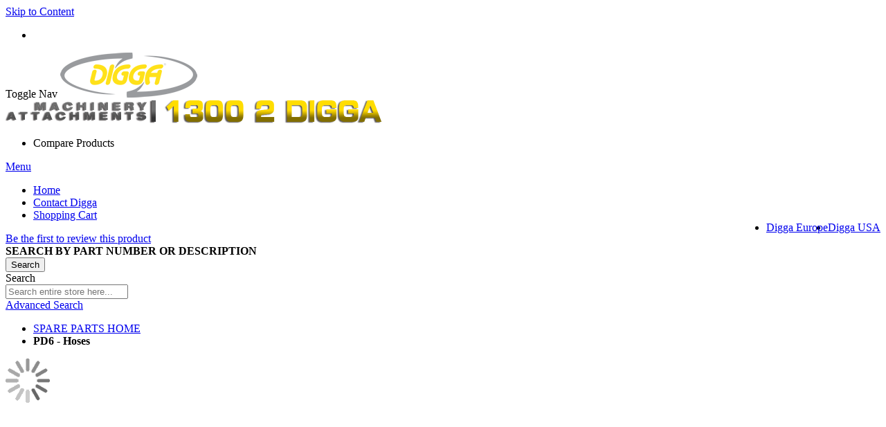

--- FILE ---
content_type: text/html; charset=UTF-8
request_url: https://spares.digga.com/catalog/product/view/_ignore_category/1/id/3549/s/pd6-hoses/
body_size: 8985
content:
<!doctype html>
<html lang="en-US">
    <head prefix="og: http://ogp.me/ns# fb: http://ogp.me/ns/fb# product: http://ogp.me/ns/product#">
        <script>
    var require = {
        "baseUrl": "https://spares.digga.com/pub/static/frontend/Magento/luma/en_US"
    };
</script>
        <meta charset="utf-8"/>
<meta name="description" content=" "/>
<meta name="keywords" content="PD6 - Hoses"/>
<meta name="robots" content="INDEX,FOLLOW"/>
<meta name="viewport" content="width=device-width, initial-scale=1, maximum-scale=1.0, user-scalable=no"/>
<title>PD6 - Hoses</title>
<link  rel="stylesheet" type="text/css"  media="all" href="https://spares.digga.com/pub/static/frontend/Magento/luma/en_US/mage/calendar.css" />
<link  rel="stylesheet" type="text/css"  media="all" href="https://spares.digga.com/pub/static/frontend/Magento/luma/en_US/css/styles-m.css" />
<link  rel="stylesheet" type="text/css"  media="all" href="https://spares.digga.com/pub/static/frontend/Magento/luma/en_US/Magecoder_Sparepart/css/font-awesome.min.css" />
<link  rel="stylesheet" type="text/css"  media="all" href="https://spares.digga.com/pub/static/frontend/Magento/luma/en_US/mage/gallery/gallery.css" />
<link  rel="stylesheet" type="text/css"  media="screen and (min-width: 768px)" href="https://spares.digga.com/pub/static/frontend/Magento/luma/en_US/css/styles-l.css" />
<link  rel="stylesheet" type="text/css"  media="print" href="https://spares.digga.com/pub/static/frontend/Magento/luma/en_US/css/print.css" />
<link  rel="stylesheet" type="text/css"  order="100" href="https://spares.digga.com/pub/static/frontend/Magento/luma/en_US/Magecoder_Sparepart/css/styles-m.css" />
<link  rel="stylesheet" type="text/css"  order="100" href="https://spares.digga.com/pub/static/frontend/Magento/luma/en_US/Magecoder_Sparepart/css/styles.css" />
<link  rel="stylesheet" type="text/css"  media="screen and (min-width: 768px)" order="100" href="https://spares.digga.com/pub/static/frontend/Magento/luma/en_US/Magecoder_Sparepart/css/styles-l.css" />
<script  type="text/javascript"  src="https://spares.digga.com/pub/static/frontend/Magento/luma/en_US/requirejs/require.js"></script>
<script  type="text/javascript"  src="https://spares.digga.com/pub/static/frontend/Magento/luma/en_US/mage/requirejs/mixins.js"></script>
<script  type="text/javascript"  src="https://spares.digga.com/pub/static/_requirejs/frontend/Magento/luma/en_US/secure/requirejs-config.js"></script>
<script  type="text/javascript"  src="https://spares.digga.com/pub/static/frontend/Magento/luma/en_US/Magecoder_Sparepart/js/sparepart.js"></script>
<link  rel="icon" type="image/x-icon" href="https://spares.digga.com/pub/media/favicon/stores/1/favicon-aus.png" />
<link  rel="shortcut icon" type="image/x-icon" href="https://spares.digga.com/pub/media/favicon/stores/1/favicon-aus.png" />
<link  rel="stylesheet" type="text/css"  media="all" href="https://spares.digga.com/pub/media/styles.css" />        
<meta property="og:type" content="og:product" />
<meta property="og:title" content="PD6 - Hoses" />
<meta property="og:image" content="https://spares.digga.com/pub/media/catalog/product/cache/1/image/265x265/beff4985b56e3afdbeabfc89641a4582/p/d/pd3-pd7-hoses-couplingsv2_3.png" />
<meta property="og:description" content="" />
<meta property="og:url" content="https://spares.digga.com/catalog/product/view/id/3549/s/pd6-hoses/" />
    </head>
    <body data-container="body" data-mage-init='{"loaderAjax": {}, "loader": { "icon": "https://spares.digga.com/pub/static/frontend/Magento/luma/en_US/images/loader-2.gif"}}' itemtype="http://schema.org/Product" itemscope="itemscope" class="page-product-grouped catalog-product-view product-pd6-hoses page-layout-2columns-left">
            <script>
        require.config({
            deps: [
                'jquery',
                'mage/translate',
                'jquery/jquery-storageapi'
            ],
            callback: function ($) {
                'use strict';

                var dependencies = [],
                    versionObj;

                $.initNamespaceStorage('mage-translation-storage');
                $.initNamespaceStorage('mage-translation-file-version');
                versionObj = $.localStorage.get('mage-translation-file-version');

                if (versionObj.version !== '83bd010578462cbf9124ea31ad5596859ff23db1') {
                    dependencies.push(
                        'text!js-translation.json'
                    );

                }

                require.config({
                    deps: dependencies,
                    callback: function (string) {
                        if (typeof string === 'string') {
                            $.mage.translate.add(JSON.parse(string));
                            $.localStorage.set('mage-translation-storage', string);
                            $.localStorage.set(
                                'mage-translation-file-version',
                                {
                                    version: '83bd010578462cbf9124ea31ad5596859ff23db1'
                                }
                            );
                        } else {
                            $.mage.translate.add($.localStorage.get('mage-translation-storage'));
                        }
                    }
                });
            }
        });
    </script>

<script type="text/x-magento-init">
    {
        "*": {
            "mage/cookies": {
                "expires": null,
                "path": "/",
                "domain": ".spares.digga.com",
                "secure": false,
                "lifetime": "3600"
            }
        }
    }
</script>
    <noscript>
        <div class="message global noscript">
            <div class="content">
                <p>
                    <strong>JavaScript seems to be disabled in your browser.</strong>
                    <span>For the best experience on our site, be sure to turn on Javascript in your browser.</span>
                </p>
            </div>
        </div>
    </noscript>
<!-- BEGIN GOOGLE ANALYTICS CODE -->
<script>
//<![CDATA[
    (function(i,s,o,g,r,a,m){i['GoogleAnalyticsObject']=r;i[r]=i[r]||function(){
    (i[r].q=i[r].q||[]).push(arguments)},i[r].l=1*new Date();a=s.createElement(o),
    m=s.getElementsByTagName(o)[0];a.async=1;a.src=g;m.parentNode.insertBefore(a,m)
    })(window,document,'script','//www.google-analytics.com/analytics.js','ga');

    
ga('create', 'UA-123868890-1', 'auto');
ga('send', 'pageview');
    
//]]>
</script>
<!-- END GOOGLE ANALYTICS CODE -->
<div class="page-wrapper"><header class="page-header"><div class="magestore-bannerslider">
    </div>
<div class="magestore-bannerslider">
    </div>
<div class="magestore-bannerslider">
    </div>
<div class="panel wrapper"><div class="panel header"><a class="action skip contentarea" href="#contentarea"><span>Skip to Content</span></a>

<ul class="header links">        <li class="greet welcome" data-bind="scope: 'customer'">
            <!-- ko if: customer().fullname  -->
            <span data-bind="text: new String('Welcome, %1!').replace('%1', customer().firstname)">
            </span>
            <!-- /ko -->
            <!-- ko ifnot: customer().fullname  -->
            <span data-bind="html:''"></span>
            <!-- /ko -->
        </li>
        <script type="text/x-magento-init">
        {
            "*": {
                "Magento_Ui/js/core/app": {
                    "components": {
                        "customer": {
                            "component": "Magento_Customer/js/view/customer"
                        }
                    }
                }
            }
        }
        </script>
    </ul></div></div><div class="header content"><span data-action="toggle-nav" class="action nav-toggle"><span>Toggle Nav</span></span>
    <a class="logo" href="https://spares.digga.com/" title="Digga">
            <img src="https://spares.digga.com/pub/media/logo/stores/1/logo.png"
             alt="Digga"
             width="198"             height="65"        />
    </a>

    <div class="header-text-img">
    <img src="https://spares.digga.com/pub/media/wysiwyg/website-top-bgd-v2-AUS.png" alt="machinery" />
    </div>

	
<ul class="compare wrapper"><li class="item link compare" data-bind="scope: 'compareProducts'" data-role="compare-products-link">
    <a class="action compare no-display" title="Compare Products"
       data-bind="attr: {'href': compareProducts().listUrl}, css: {'no-display': !compareProducts().count}"
    >
        Compare Products        <span class="counter qty" data-bind="text: compareProducts().countCaption"></span>
    </a>
</li>
<script type="text/x-magento-init">
{"[data-role=compare-products-link]": {"Magento_Ui/js/core/app": {"components":{"compareProducts":{"component":"Magento_Catalog\/js\/view\/compare-products"}}}}}
</script>
</ul></div></header>    <div class="sections nav-sections">
                <div class="section-items nav-sections-items" data-mage-init='{"tabs":{"openedState":"active"}}'>
                                            <div class="section-item-title nav-sections-item-title" data-role="collapsible">
                    <a class="nav-sections-item-switch" data-toggle="switch" href="#store.menu">Menu</a>
                </div>
                <div class="section-item-content nav-sections-item-content" id="store.menu" data-role="content"><nav class="navigation" data-action="navigation">
    <ul data-mage-init='{"menu":{"responsive":true, "expanded":true, "position":{"my":"left top","at":"left bottom"}}}'>
          
			    <li><a href="https://www.digga.com/">Home</a></li>
	     <li><a href="https://spares.digga.com/contact-digga/">Contact Digga</a></li>
	    	   <li><a href="https://spares.digga.com/checkout/cart/">Shopping Cart</a></li>
        	    	     <li style = "float:right;"><a href="https://spares.diggausa.com/">Digga USA</a></li>
	     <li style = "float:right;"><a href="https://spares.diggaeurope.com/">Digga Europe</a></li>
	         </ul>
</nav>
</div>
                                    </div>
    </div>
<div class="top-container"><div class="widget block block-static-block">
    </div>
</div><div class="magestore-bannerslider">
    </div>
<div class="magestore-bannerslider">
    </div>
<div class="magestore-bannerslider">
    </div>
<main id="maincontent" class="page-main"><a id="contentarea" tabindex="-1"></a>
<div class="page messages"><div data-placeholder="messages"></div></div><div class="columns"><div class="column main"><div class="magestore-bannerslider">
    </div>
<div class="magestore-bannerslider">
    </div>
<div class="magestore-bannerslider">
    </div>
<div class="product-info-main"><div class="product-reviews-summary empty">
    <div class="reviews-actions">
        <a class="action add" href="https://spares.digga.com/catalog/product/view/_ignore_category/1/id/3549/s/pd6-hoses/#review-form">
            Be the first to review this product        </a>
    </div>
</div>


<div class="product-add-form">
    <form action="https://spares.digga.com/checkout/cart/add/uenc/aHR0cHM6Ly9zcGFyZXMuZGlnZ2EuY29tL2NhdGFsb2cvcHJvZHVjdC92aWV3L19pZ25vcmVfY2F0ZWdvcnkvMS9pZC8zNTQ5L3MvcGQ2LWhvc2VzLw,,/product/3549/" method="post"
          id="product_addtocart_form">
        <input type="hidden" name="product" value="3549" />
        <input type="hidden" name="selected_configurable_option" value="" />
        <input type="hidden" name="related_product" id="related-products-field" value="" />
        <input name="form_key" type="hidden" value="nLedo3bNYjQpsSeN" />                                    
                    </form>
</div>
<script>
    require([
        'jquery',
        'Magento_Catalog/js/price-box'
    ], function($){
        var priceBoxes = $('[data-role=priceBox]');

        priceBoxes = priceBoxes.filter(function(index, elem){
            return !$(elem).find('.price-from').length;
        });

        priceBoxes.priceBox({'priceConfig': {"productId":"3549","priceFormat":{"pattern":"$%s","precision":2,"requiredPrecision":2,"decimalSymbol":".","groupSymbol":",","groupLength":3,"integerRequired":1}}});
    });
</script>
</div><div class="product media"><div class="block block-search clearfix">
    <div class="block block-title"><strong>SEARCH BY PART NUMBER OR DESCRIPTION</strong></div>
    <div class="block block-content">
        <form class="form minisearch" id="search_mini_form" action="https://spares.digga.com/catalogsearch/result/" method="get">
            <div class="actions">
                <button type="submit"
                        title="Search"
                        class="action search">
                    <span>Search</span>
                </button>
            </div>
            <div class="field search">
                <label class="label" for="search" data-role="minisearch-label">
                    <span>Search</span>
                </label>
                <div class="control">
                    <input id="search"
                           data-mage-init='{"quickSearch":{
                                "formSelector":"#search_mini_form",
                                "url":"https://spares.digga.com/search/ajax/suggest/",
                                "destinationSelector":"#search_autocomplete"}
                           }'
                           type="text"
                           name="q"
                           value=""
                           placeholder="Search entire store here..."
                           class="input-text"
                           maxlength="128"
                           role="combobox"
                           aria-haspopup="false"
                           aria-autocomplete="both"
                           autocomplete="off"/>
                    <div id="search_autocomplete" class="search-autocomplete"></div>
                    <div class="nested">
    <a class="action advanced" href="https://spares.digga.com/catalogsearch/advanced/" data-action="advanced-search">
        Advanced Search    </a>
</div>
                </div>
            </div>
        </form>
    </div>
</div>
    <div class="breadcrumbs heading-block">
        <ul class="items">
                                                                                        <li class="item home">
                                        <a href="https://spares.digga.com/" title="Go to Home Page">
                        SPARE PARTS HOME                        </a>
                                        </li>
                                                                <li class="item product">
                                        <strong>PD6 - Hoses</strong>
                                    </li>
                        </ul>
    </div>
<div class="gallery-placeholder _block-content-loading" data-gallery-role="gallery-placeholder">
    <div data-role="loader" class="loading-mask">
        <div class="loader">
            <img src="https://spares.digga.com/pub/static/frontend/Magento/luma/en_US/images/loader-1.gif"
                 alt="Loading...">
        </div>
    </div>
</div>
<!--Fix for jumping content. Loader must be the same size as gallery.-->
<script>
    var config = {
            "width": 700,
            "thumbheight": 110,
            "navtype": "slides",
            "height": 560        },
        thumbBarHeight = 0,
        loader = document.querySelectorAll('[data-gallery-role="gallery-placeholder"] [data-role="loader"]')[0];

    if (config.navtype === 'horizontal') {
        thumbBarHeight = config.thumbheight;
    }

    loader.style.paddingBottom = ( config.height / config.width * 100) + "%";
</script>
<script type="text/x-magento-init">
    {
        "[data-gallery-role=gallery-placeholder]": {
            "mage/gallery/gallery": {
                "mixins":["magnifier/magnify"],
                "magnifierOpts": {"fullscreenzoom":"20","top":"","left":"","width":"","height":"","eventType":"hover","enabled":"false"},
                "data": [{"thumb":"https:\/\/spares.digga.com\/pub\/media\/catalog\/product\/cache\/1\/thumbnail\/88x110\/beff4985b56e3afdbeabfc89641a4582\/p\/d\/pd3-pd7-hoses-couplingsv2_3.png","img":"https:\/\/spares.digga.com\/pub\/media\/catalog\/product\/cache\/1\/image\/700x560\/e9c3970ab036de70892d86c6d221abfe\/p\/d\/pd3-pd7-hoses-couplingsv2_3.png","full":"https:\/\/spares.digga.com\/pub\/media\/catalog\/product\/cache\/1\/image\/e9c3970ab036de70892d86c6d221abfe\/p\/d\/pd3-pd7-hoses-couplingsv2_3.png","caption":"","position":"3","isMain":true}],
                "options": {
                    "nav": "thumbs",
                                            "loop": true,
                                                                "keyboard": true,
                                                                "arrows": true,
                                                                "allowfullscreen": true,
                                                                "showCaption": false,
                                        "width": "700",
                    "thumbwidth": "88",
                                            "thumbheight": 110,
                                                                "height": 560,
                                                                "transitionduration": 500,
                                        "transition": "slide",
                                            "navarrows": true,
                                        "navtype": "slides",
                    "navdir": "horizontal"
                },
                "fullscreen": {
                    "nav": "thumbs",
                                            "loop": true,
                                        "navdir": "horizontal",
                                        "navtype": "slides",
                                            "arrows": true,
                                                                "showCaption": false,
                                                                "transitionduration": 500,
                                        "transition": "slide"
                },
                "breakpoints": {"mobile":{"conditions":{"max-width":"767px"},"options":{"options":{"navigation":"dots","nav":"dots"}}}}            }
        }
    }
</script>
<script type="text/x-magento-init">
    {
        "[data-gallery-role=gallery-placeholder]": {
            "Magento_ProductVideo/js/fotorama-add-video-events": {
                "videoData": [{"mediaType":"image","videoUrl":null,"isBase":true}],
                "videoSettings": [{"playIfBase":"0","showRelated":"0","videoAutoRestart":"0"}],
                "optionsVideoData": []            }
        }
    }
</script>
</div>    <div class="product info detailed">
                <div class="product data items" data-mage-init='{"tabs":{"openedState":"active"}}'>
                                                            <div class="data item title"
                     aria-labeledby="tab-label-magecoder_sparepart.grid-title"
                     data-role="collapsible" id="tab-label-magecoder_sparepart.grid">
                    <a class="data switch"
                       tabindex="-1"
                       data-toggle="switch"
                       href="#magecoder_sparepart.grid"
                       id="tab-label-magecoder_sparepart.grid-title">
                                            </a>
                </div>
                <div class="data item content" id="magecoder_sparepart.grid" data-role="content">
                    
<div class="product-add-form">
    <form action="https://spares.digga.com/checkout/cart/add/uenc/aHR0cHM6Ly9zcGFyZXMuZGlnZ2EuY29tL2NhdGFsb2cvcHJvZHVjdC92aWV3L19pZ25vcmVfY2F0ZWdvcnkvMS9pZC8zNTQ5L3MvcGQ2LWhvc2VzLw,,/product/3549/" method="post"
          id="product_enquiry_form">
        <input type="hidden" name="product" value="3549" />
        <input type="hidden" name="selected_configurable_option" value="" />
        <input type="hidden" name="related_product" id="related-products-field" value="" />
        <input name="form_key" type="hidden" value="nLedo3bNYjQpsSeN" />                <div class="table-wrapper grouped">
            <table class="table data grouped" id="super-product-table">
                <thead>
                    <tr>
                        <th>NO.</th>
                        <th>PART NO.</th>
                        <th class="col item" scope="col">DESCRIPTION</th>
                        <th class="col qty" scope="col">QTY</th>
                    </tr>
                </thead>
                <tbody>
                                                                                                                                                                                                                                                                                                                                                                                                                                                                                                                                                                                                                                                                                                                                                                                                                                                                                                                                                                                                                                                                                                                                                                                                                                                                                                                <tr>
                                <td data-th="NO.">1</td>  
                                <td data-th="PART NO.">HS-003022</td>
                                <td data-th="DESCRIPTION" class="col qty">
                                    <strong class="product-item-name"><p><span>HYDRAULIC HOSES (SET OF 2) - 2.2M</span></p></strong>
                                </td>
                                <td data-th="QTY" class="col qty">
                                    <div class="control qty">
                                        <input type="number" name="super_group[4551]"
                                               data-selector="super_group[4551]"
                                               maxlength="12"
                                               value="0"
                                               title="QTY"
                                               class="input-text qty"
                                               data-validate="{'validate-grouped-qty':'#super-product-table'}"
                                               data-errors-message-box="#validation-message-box"/>
                                    </div>
                                </td>
                            </tr>
                                                <tr>
                                <td data-th="NO.">2</td>  
                                <td data-th="PART NO.">CFF-12</td>
                                <td data-th="DESCRIPTION" class="col qty">
                                    <strong class="product-item-name"><p>COUPLER - 1/2" FLUSH FACE (SET OF 2)</p></strong>
                                </td>
                                <td data-th="QTY" class="col qty">
                                    <div class="control qty">
                                        <input type="number" name="super_group[3859]"
                                               data-selector="super_group[3859]"
                                               maxlength="12"
                                               value="0"
                                               title="QTY"
                                               class="input-text qty"
                                               data-validate="{'validate-grouped-qty':'#super-product-table'}"
                                               data-errors-message-box="#validation-message-box"/>
                                    </div>
                                </td>
                            </tr>
                                                <tr>
                                <td data-th="NO.">3</td>  
                                <td data-th="PART NO.">CIS-12</td>
                                <td data-th="DESCRIPTION" class="col qty">
                                    <strong class="product-item-name"><p>COUPLER - 1/2" ISO STANDARD POPPET (SET OF 2)</p></strong>
                                </td>
                                <td data-th="QTY" class="col qty">
                                    <div class="control qty">
                                        <input type="number" name="super_group[3856]"
                                               data-selector="super_group[3856]"
                                               maxlength="12"
                                               value="0"
                                               title="QTY"
                                               class="input-text qty"
                                               data-validate="{'validate-grouped-qty':'#super-product-table'}"
                                               data-errors-message-box="#validation-message-box"/>
                                    </div>
                                </td>
                            </tr>
                                                <tr>
                                <td data-th="NO.">4</td>  
                                <td data-th="PART NO.">HC-000031</td>
                                <td data-th="DESCRIPTION" class="col qty">
                                    <strong class="product-item-name"><p>DOWTY WASHER</p></strong>
                                </td>
                                <td data-th="QTY" class="col qty">
                                    <div class="control qty">
                                        <input type="number" name="super_group[2319]"
                                               data-selector="super_group[2319]"
                                               maxlength="12"
                                               value="0"
                                               title="QTY"
                                               class="input-text qty"
                                               data-validate="{'validate-grouped-qty':'#super-product-table'}"
                                               data-errors-message-box="#validation-message-box"/>
                                    </div>
                                </td>
                            </tr>
                                                <tr>
                                <td data-th="NO.">5</td>  
                                <td data-th="PART NO.">HC-000009</td>
                                <td data-th="DESCRIPTION" class="col qty">
                                    <strong class="product-item-name"><p><span>COUPLER - 1/2" ISO STANDARD POPPET - MALE</span></p></strong>
                                </td>
                                <td data-th="QTY" class="col qty">
                                    <div class="control qty">
                                        <input type="number" name="super_group[2318]"
                                               data-selector="super_group[2318]"
                                               maxlength="12"
                                               value="0"
                                               title="QTY"
                                               class="input-text qty"
                                               data-validate="{'validate-grouped-qty':'#super-product-table'}"
                                               data-errors-message-box="#validation-message-box"/>
                                    </div>
                                </td>
                            </tr>
                                                <tr>
                                <td data-th="NO.">6</td>  
                                <td data-th="PART NO.">HC-000010</td>
                                <td data-th="DESCRIPTION" class="col qty">
                                    <strong class="product-item-name"><p>COUPLER - 1/2" ISO STANDARD POPPET - FEMALE</p></strong>
                                </td>
                                <td data-th="QTY" class="col qty">
                                    <div class="control qty">
                                        <input type="number" name="super_group[3398]"
                                               data-selector="super_group[3398]"
                                               maxlength="12"
                                               value="0"
                                               title="QTY"
                                               class="input-text qty"
                                               data-validate="{'validate-grouped-qty':'#super-product-table'}"
                                               data-errors-message-box="#validation-message-box"/>
                                    </div>
                                </td>
                            </tr>
                                                <tr>
                                <td data-th="NO.">7</td>  
                                <td data-th="PART NO.">HC-000002</td>
                                <td data-th="DESCRIPTION" class="col qty">
                                    <strong class="product-item-name"><p>COUPLER - 1/2" FLUSH FACE - MALE</p></strong>
                                </td>
                                <td data-th="QTY" class="col qty">
                                    <div class="control qty">
                                        <input type="number" name="super_group[3863]"
                                               data-selector="super_group[3863]"
                                               maxlength="12"
                                               value="0"
                                               title="QTY"
                                               class="input-text qty"
                                               data-validate="{'validate-grouped-qty':'#super-product-table'}"
                                               data-errors-message-box="#validation-message-box"/>
                                    </div>
                                </td>
                            </tr>
                                                <tr>
                                <td data-th="NO.">8</td>  
                                <td data-th="PART NO.">HC-000001</td>
                                <td data-th="DESCRIPTION" class="col qty">
                                    <strong class="product-item-name"><p>COUPLER - 1/2" FLUSH FACE - FEMALE</p></strong>
                                </td>
                                <td data-th="QTY" class="col qty">
                                    <div class="control qty">
                                        <input type="number" name="super_group[3862]"
                                               data-selector="super_group[3862]"
                                               maxlength="12"
                                               value="0"
                                               title="QTY"
                                               class="input-text qty"
                                               data-validate="{'validate-grouped-qty':'#super-product-table'}"
                                               data-errors-message-box="#validation-message-box"/>
                                    </div>
                                </td>
                            </tr>
                                        </tbody>
            </table>
        </div>
        <div class="actions m-t20 text-right">
            <button type="submit"
                    title="NEXT"
                    class="action black-btn tocart"
                    id="product-addtocart-button">
                <span>NEXT</span>
            </button>
        </div>
    </form>
</div>
<div id="validation-message-box"></div>
<script type="text/x-magento-init">
    {
    "#product_enquiry_form": {
    "Magento_Catalog/product/view/validation": {
    "radioCheckboxClosest": ".nested"
    }
    }
    }
</script>
                </div>
                    </div>
    </div>
<input name="form_key" type="hidden" value="nLedo3bNYjQpsSeN" /><div id="authenticationPopup" data-bind="scope:'authenticationPopup'" style="display: none;">
    <script>
        window.authenticationPopup = {"customerRegisterUrl":"https:\/\/spares.digga.com\/customer\/account\/create\/","customerForgotPasswordUrl":"https:\/\/spares.digga.com\/customer\/account\/forgotpassword\/","baseUrl":"https:\/\/spares.digga.com\/"};
    </script>
    <!-- ko template: getTemplate() --><!-- /ko -->
    <script type="text/x-magento-init">
        {
            "#authenticationPopup": {
                "Magento_Ui/js/core/app": {"components":{"authenticationPopup":{"component":"Magento_Customer\/js\/view\/authentication-popup","children":{"messages":{"component":"Magento_Ui\/js\/view\/messages","displayArea":"messages"},"captcha":{"component":"Magento_Captcha\/js\/view\/checkout\/loginCaptcha","displayArea":"additional-login-form-fields","formId":"user_login","configSource":"checkout"}}}}}            },
            "*": {
                "Magento_Ui/js/block-loader": "https://spares.digga.com/pub/static/frontend/Magento/luma/en_US/images/loader-1.gif"
            }
        }
    </script>
</div>
<script type="text/x-magento-init">
{"*":{"Magento_Customer\/js\/section-config":{"sections":{"stores\/store\/switch":"*","directory\/currency\/switch":"*","*":["messages"],"customer\/account\/logout":"*","customer\/account\/loginpost":"*","customer\/account\/createpost":"*","customer\/ajax\/login":["checkout-data","cart"],"catalog\/product_compare\/add":["compare-products"],"catalog\/product_compare\/remove":["compare-products"],"catalog\/product_compare\/clear":["compare-products"],"sales\/guest\/reorder":["cart"],"sales\/order\/reorder":["cart"],"checkout\/cart\/add":["cart"],"checkout\/cart\/delete":["cart"],"checkout\/cart\/updatepost":["cart"],"checkout\/cart\/updateitemoptions":["cart"],"checkout\/cart\/couponpost":["cart"],"checkout\/cart\/estimatepost":["cart"],"checkout\/cart\/estimateupdatepost":["cart"],"checkout\/onepage\/saveorder":["cart","checkout-data","last-ordered-items"],"checkout\/sidebar\/removeitem":["cart"],"checkout\/sidebar\/updateitemqty":["cart"],"rest\/*\/v1\/carts\/*\/payment-information":["cart","checkout-data","last-ordered-items"],"rest\/*\/v1\/guest-carts\/*\/payment-information":["cart","checkout-data"],"rest\/*\/v1\/guest-carts\/*\/selected-payment-method":["cart","checkout-data"],"rest\/*\/v1\/carts\/*\/selected-payment-method":["cart","checkout-data"],"multishipping\/checkout\/overviewpost":["cart"],"paypal\/express\/placeorder":["cart","checkout-data"],"paypal\/payflowexpress\/placeorder":["cart","checkout-data"],"review\/product\/post":["review"],"authorizenet\/directpost_payment\/place":["cart","checkout-data"],"braintree\/paypal\/placeorder":["cart","checkout-data"],"wishlist\/index\/add":["wishlist"],"wishlist\/index\/remove":["wishlist"],"wishlist\/index\/updateitemoptions":["wishlist"],"wishlist\/index\/update":["wishlist"],"wishlist\/index\/cart":["wishlist","cart"],"wishlist\/index\/fromcart":["wishlist","cart"],"wishlist\/index\/allcart":["wishlist","cart"],"wishlist\/shared\/allcart":["wishlist","cart"],"wishlist\/shared\/cart":["cart"]},"clientSideSections":["checkout-data"],"baseUrls":["https:\/\/spares.digga.com\/"]}}}</script>
<script type="text/x-magento-init">
{"*":{"Magento_Customer\/js\/customer-data":{"sectionLoadUrl":"https:\/\/spares.digga.com\/customer\/section\/load\/","cookieLifeTime":"3600","updateSessionUrl":"https:\/\/spares.digga.com\/customer\/account\/updateSession\/"}}}</script>
<script type="text/x-magento-init">
    {
        "body": {
            "pageCache": {"url":"https:\/\/spares.digga.com\/page_cache\/block\/render\/_ignore_category\/1\/id\/3549\/s\/pd6-hoses\/","handles":["default","catalog_product_view","catalog_product_view_id_3549","catalog_product_view_sku_PD6%20-%20Hoses","catalog_product_view_type_grouped"],"originalRequest":{"route":"catalog","controller":"product","action":"view","uri":"\/catalog\/product\/view\/_ignore_category\/1\/id\/3549\/s\/pd6-hoses\/"},"versionCookieName":"private_content_version"}        }
    }
</script><div class="magestore-bannerslider">
    </div>
<script type="text/x-magento-init">
    {
        "body": {
            "requireCookie": {"noCookieUrl":"https:\/\/spares.digga.com\/cookie\/index\/noCookies\/","triggers":{"addToWishlistLink":".action.towishlist"}}        }
    }
</script>    <script data-role="msrp-popup-template" type="text/x-magento-template">
    <div id="map-popup-click-for-price" class="map-popup">
        <div class="popup-header">
            <strong class="title" id="map-popup-heading-price"></strong>
        </div>
        <div class="popup-content">
            <div class="map-info-price" id="map-popup-content">
                <div class="price-box">
                    <div class="map-msrp" id="map-popup-msrp-box">
                        <span class="label">Price</span>
                        <span class="old-price map-old-price" id="map-popup-msrp">
                            <span class="price"></span>
                        </span>
                    </div>
                    <div class="map-price" id="map-popup-price-box">
                        <span class="label">Actual Price</span>
                        <span id="map-popup-price" class="actual-price"></span>
                    </div>
                </div>
                <form action="" method="POST" id="product_addtocart_form_from_popup" class="map-form-addtocart">
                    <input type="hidden" name="product" class="product_id" value="" id="map-popup-product-id"/>
                    <button type="button"
                            title="Add to Cart"
                            class="action tocart primary"
                            id="map-popup-button">
                        <span>Add to Cart</span>
                    </button>
                    <div class="additional-addtocart-box">
                                            </div>
                </form>
            </div>
            <div class="map-text" id="map-popup-text">
                Our price is lower than the manufacturer's &quot;minimum advertised price.&quot; As a result, we cannot show you the price in catalog or the product page. <br /><br /> You have no obligation to purchase the product once you know the price. You can simply remove the item from your cart.            </div>
        </div>
    </div>
    </script>
    <script data-role="msrp-info-template" type="text/x-magento-template">
    <div id="map-popup-what-this" class="map-popup">
        <div class="popup-header">
            <strong class="title" id="map-popup-heading-what-this"></strong>
        </div>
        <div class="popup-content">
            <div class="map-help-text" id="map-popup-text-what-this">
                Our price is lower than the manufacturer's &quot;minimum advertised price.&quot; As a result, we cannot show you the price in catalog or the product page. <br /><br /> You have no obligation to purchase the product once you know the price. You can simply remove the item from your cart.            </div>
        </div>
    </div>
    </script>




</div><div class="sidebar sidebar-main"><div class="region-box"><img src="https://spares.digga.com/pub/media/wysiwyg/region-box_1.png" alt="Region Box" />
<p class="spare-part-link"><a href="https://spares.digga.com/">Spare Parts</a></p>
</div>
<div id="accordion">
      <!--<ul>
        <li class="side-menu-title"></li>
      </ul>-->
<ul>
<li><h3><a href="https://spares.digga.com/spare-parts/auger-drives.html">DRIVE UNITS</a><span  class="child fa fa-chevron-circle-down"  id="45" ></span></h3></li>
<ul class="ul-45">
 
<li><h3><a href="https://spares.digga.com/spare-parts/auger-drives/pd-drives-standard-flow.html">Single Speed - Drive Units</a></h3></li>
 
<li><h3><a href="https://spares.digga.com/spare-parts/auger-drives/two-speed-auger-drives.html">Two Speed - Drive Units</a></h3></li>
 
<li><h3><a href="https://spares.digga.com/spare-parts/auger-drives/swing-control-system.html">SWING CONTROL SYSTEM</a></h3></li>
</ul>
</li>
<li><h3><a href="https://spares.digga.com/spare-parts/trenchers/ramps.html">LOADING RAMPS</a><span  class="child fa fa-chevron-circle-down"  id="68" ></span></h3></li>
<ul class="ul-68">
 
<li><h3><a href="https://spares.digga.com/spare-parts/trenchers/ramps/loading-ramp.html">Ezi-Loada Loading Ramps</a></h3></li>
</ul>
</li>
<li><h3><a href="https://spares.digga.com/spare-parts/augers.html">AUGERS</a><span  class="child fa fa-chevron-circle-down"  id="165" ></span></h3></li>
<ul class="ul-165">
 
<li><h3><a href="https://spares.digga.com/spare-parts/augers/agricultural-augers.html">Agricultural Augers</a></h3></li>
 
<li><h3><a href="https://spares.digga.com/spare-parts/augers/4-series-augers.html">4 Series Augers</a></h3></li>
 
<li><h3><a href="https://spares.digga.com/spare-parts/augers/6-series-augers.html">6 Series Augers</a></h3></li>
 
<li><h3><a href="https://spares.digga.com/spare-parts/augers/8-series-augers.html">8 Series Augers</a></h3></li>
 
<li><h3><a href="https://spares.digga.com/spare-parts/augers/10-11-series-augers.html">10/11 Series Augers</a></h3></li>
 
<li><h3><a href="https://spares.digga.com/spare-parts/augers/continuous-flight-augers.html">Continuous Flight Augers</a></h3></li>
</ul>
</li>
<li><h3><a href="https://spares.digga.com/spare-parts/broom.html">BROOM</a><span  class="child fa fa-chevron-circle-down"  id="41" ></span></h3></li>
<ul class="ul-41">
 
<li><h3><a href="https://spares.digga.com/spare-parts/broom/mini-bucket-broom.html">Mini Bucket Broom</a></h3></li>
 
<li><h3><a href="https://spares.digga.com/spare-parts/broom/bucket-brooms.html">Bucket Brooms</a></h3></li>
 
<li><h3><a href="https://spares.digga.com/spare-parts/broom/open-face-brooms.html">Open Face Brooms</a></h3></li>
 
<li><h3><a href="https://spares.digga.com/spare-parts/broom/angle-brooms.html">Angle Brooms</a></h3></li>
</ul>
</li>
<li><h3><a href="https://spares.digga.com/spare-parts/trenchers.html">TRENCHERS</a><span  class="child fa fa-chevron-circle-down"  id="56" ></span></h3></li>
<ul class="ul-56">
 
<li><h3><a href="https://spares.digga.com/spare-parts/trenchers/mini-trenchers.html">Mini Trenchers</a></h3></li>
 
<li><h3><a href="https://spares.digga.com/spare-parts/trenchers/bigfoot-trenchers.html">Bigfoot Trenchers</a></h3></li>
 
<li><h3><a href="https://spares.digga.com/spare-parts/trenchers/hydrive-trenchers.html">Hydrive Trenchers</a></h3></li>
</ul>
</li>
<li><h3><a href="https://spares.digga.com/spare-parts/pallet-forks.html">PALLET FORKS</a><span  class="child fa fa-chevron-circle-down"  id="60" ></span></h3></li>
<ul class="ul-60">
 
<li><h3><a href="https://spares.digga.com/spare-parts/pallet-forks/mini-pallet-forks.html">Mini Pallet Forks</a></h3></li>
 
<li><h3><a href="https://spares.digga.com/spare-parts/pallet-forks/non-multifit.html">Non-Multifit</a></h3></li>
 
<li><h3><a href="https://spares.digga.com/spare-parts/pallet-forks/multifit.html">Multifit</a></h3></li>
</ul>
</li>
<li><h3><a href="https://spares.digga.com/spare-parts/buckets.html">BUCKETS</a><span  class="child fa fa-chevron-circle-down"  id="61" ></span></h3></li>
<ul class="ul-61">
 
<li><h3><a href="https://spares.digga.com/spare-parts/buckets/bucket.html">4in1 Bucket</a></h3></li>
</ul>
</li>
<li><h3><a href="https://spares.digga.com/spare-parts/slasher.html">Slasher</a><span  class="child fa fa-chevron-circle-down"  id="116" ></span></h3></li>
<ul class="ul-116">
 
<li><h3><a href="https://spares.digga.com/spare-parts/slasher/mini-slashers.html">Mini Slashers</a></h3></li>
 
<li><h3><a href="https://spares.digga.com/spare-parts/slasher/larger-slashers.html">Larger Slashers</a></h3></li>
</ul>
</li>
<li><h3><a href="https://spares.digga.com/spare-parts/bale-spears.html">Bale Spears</a><span  class="child fa fa-chevron-circle-down"  id="121" ></span></h3></li>
<ul class="ul-121">
 
<li><h3><a href="https://spares.digga.com/spare-parts/bale-spears/bale-spear.html">4 Tyne Bale Spears</a></h3></li>
</ul>
</li>
<li><h3><a href="https://spares.digga.com/spare-parts/kiwi-rips.html">Kwik Rips</a><span  class="child fa fa-chevron-circle-down"  id="123" ></span></h3></li>
<ul class="ul-123">
 
<li><h3><a href="https://spares.digga.com/spare-parts/kiwi-rips/kiwi-rips-3-tynes.html">3 Tyne Kwik Rips</a></h3></li>
 
<li><h3><a href="https://spares.digga.com/spare-parts/kiwi-rips/kiwi-rip-5-tynes.html">5 Tyne Kwik Rips</a></h3></li>
 
<li><h3><a href="https://spares.digga.com/spare-parts/kiwi-rips/kiwi-rips-7-tynes.html">7 Tyne Kwik Rips</a></h3></li>
</ul>
</li>
<li><h3><a href="https://spares.digga.com/spare-parts/mixa.html">Cement Mixer</a><span  class="child fa fa-chevron-circle-down"  id="127" ></span></h3></li>
<ul class="ul-127">
 
<li><h3><a href="https://spares.digga.com/spare-parts/mixa/cement-mixer-2-5-cu-ft.html">Cement Mixer - 2.5 CU FT</a></h3></li>
 
<li><h3><a href="https://spares.digga.com/spare-parts/mixa/cement-mixer-4-cu-ft.html">Cement Mixer - 4 CU FT</a></h3></li>
</ul>
</li>
<li><h3><a href="https://spares.digga.com/spare-parts/one-man-borer.html">ONE MAN POST HOLE BORER</a><span  class="child fa fa-chevron-circle-down"  id="129" ></span></h3></li>
<ul class="ul-129">
</ul>
</li>
<li><h3><a href="https://spares.digga.com/spare-parts/compaction-wheel.html">COMPACTION WHEEL</a><span  class="child fa fa-chevron-circle-down"  id="242" ></span></h3></li>
<ul class="ul-242">
</ul>
</li>
<li><h3><a href="https://spares.digga.com/spare-parts/wearparts.html">Wearparts</a><span  class="child fa fa-chevron-circle-down"  id="355" ></span></h3></li>
<ul class="ul-355">
</ul>
</li>
<li><h3><a href="https://spares.digga.com/spare-parts/power-rake.html">Power Rake</a><span  class="child fa fa-chevron-circle-down"  id="363" ></span></h3></li>
<ul class="ul-363">
 
<li><h3><a href="https://spares.digga.com/spare-parts/power-rake/power-rake-72.html">POWER RAKE - 72"</a></h3></li>
 
<li><h3><a href="https://spares.digga.com/spare-parts/power-rake/power-rake-90.html">POWER RAKE - 90"</a></h3></li>
</ul>
</li>
</ul>
</div>

</div></div></main><footer class="page-footer"><div class="footer content"><div class="links"><div class="widget block block-static-block">
    </div>
</div></div></footer><div style="max-width: 905px; width: 100%; margin: 0 auto; box-sizing: border-box; background: #000; padding-top: 10px; padding-bottom: 10px; text-align: center;"><a style="color: #fff; font-size: 12px;" href="https://spares.digga.com/terms-and-conditions">Click here to view Terms &amp; Conditions</a></div><div class="magestore-bannerslider">
    </div>
<div class="magestore-bannerslider">
    </div>
<div class="magestore-bannerslider">
    </div>
<small class="copyright">
    <span>Copyright © 2025 Digga All Rights Reserved</span>
</small>
</div>    <script defer src="https://static.cloudflareinsights.com/beacon.min.js/vcd15cbe7772f49c399c6a5babf22c1241717689176015" integrity="sha512-ZpsOmlRQV6y907TI0dKBHq9Md29nnaEIPlkf84rnaERnq6zvWvPUqr2ft8M1aS28oN72PdrCzSjY4U6VaAw1EQ==" data-cf-beacon='{"version":"2024.11.0","token":"9ab805694a5a46859666028682df957f","r":1,"server_timing":{"name":{"cfCacheStatus":true,"cfEdge":true,"cfExtPri":true,"cfL4":true,"cfOrigin":true,"cfSpeedBrain":true},"location_startswith":null}}' crossorigin="anonymous"></script>
</body>
</html>


--- FILE ---
content_type: text/plain
request_url: https://www.google-analytics.com/j/collect?v=1&_v=j102&a=1395571096&t=pageview&_s=1&dl=https%3A%2F%2Fspares.digga.com%2Fcatalog%2Fproduct%2Fview%2F_ignore_category%2F1%2Fid%2F3549%2Fs%2Fpd6-hoses%2F&ul=en-us%40posix&dt=PD6%20-%20Hoses&sr=1280x720&vp=1280x720&_u=IEBAAEABAAAAACAAI~&jid=865092352&gjid=508845566&cid=138643979.1768975789&tid=UA-123868890-1&_gid=391042195.1768975789&_r=1&_slc=1&z=1949363059
body_size: -451
content:
2,cG-LJDY42SP86